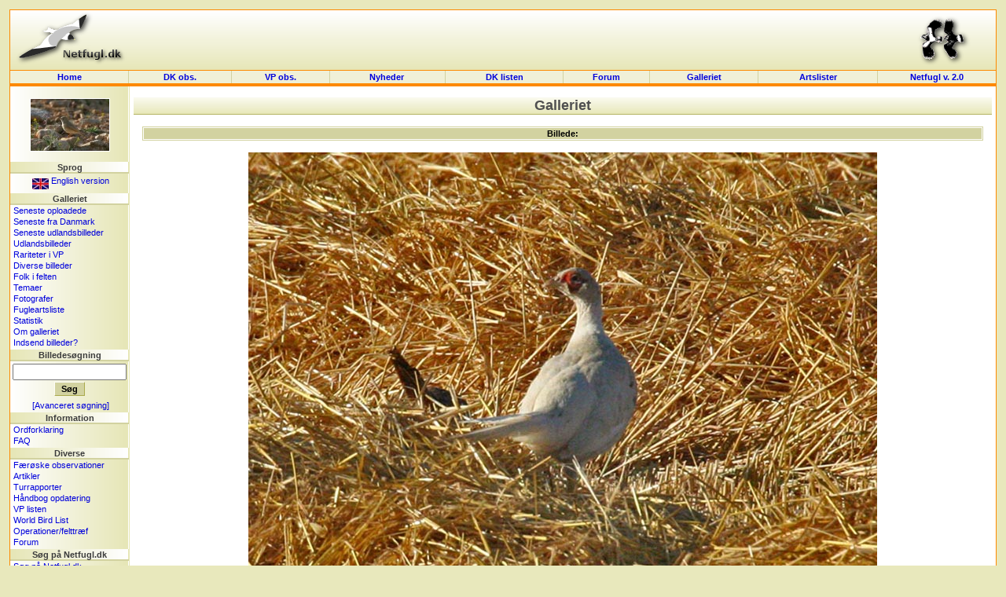

--- FILE ---
content_type: text/html; charset=UTF-8
request_url: http://dklist.netfugl.dk/pictures.php?id=showpicture&picture_id=25139
body_size: 17592
content:
<!DOCTYPE HTML PUBLIC "-//W3C//DTD HTML 4.01 Transitional//EN">
<html>
<head>
<meta http-equiv="Content-Type" content="text/html; charset=ISO-8859-1">

<LINK rel="SHORTCUT ICON" href="http://www.netfugl.dk/favicon.ico">

<title>
Galleriet - Netfugl.dk
</title>
<style type="text/css">
	@import "include/style.css?v=1.0";
</style>

<script src="include/javascript.js" type="text/javascript" language="javascript1.2">
</script>

<link rel="stylesheet" href="include/species/autosuggest/css/autosuggest_inquisitor.css" type="text/css" />
<script type="text/javascript" src="include/species/autosuggest/js/bsn.AutoSuggest_c_2.0.js"></script>

</head>

<body>

<a name='topofpage'></a>


<table id='tblheadertable' cellSpacing='0' cellPadding='0' width='100%' style="padding: 0px; margin: 0px; background-image: url(./pictures/site_pics/header.png); background-repeat: repeat-x; background-color: rgb(230, 230, 184);">
	<tbody>
		<tr>
			<td height='75' style="padding: 0px; margin: 0px;">
				<table id='tblheaderinnertable' cellSpacing='0' cellPadding='0' width='100%' style="padding: 0px; margin: 0px;">
					<tbody>	
						<tr>
							<td height='75' width="150" style="padding-top: 0px; margin: 0px;"><a href='index.php'><img src="pictures/site_pics/header_left.png" width='150' height='75' border='0' alt="Startside"></a></td>
							<td height='75' style="text-align: center; padding-top: 5px; margin: 0px;">
														&nbsp;
							</td>
							<td height='75' width="150" style="text-align: right; padding-top: 0px; margin: 0px;"><a href='info.php?id=dof'><img src="pictures/site_pics/header_right.png" width='103' height='75' border='0' alt="I samarbejde med DOF"></a></td>
						</tr>
					</tbody>
				</table>
			</td>
		</tr>
	</tbody>
</table><table id='tblmainmenutable' cellSpacing='0' cellPadding='0' width='100%'>
	<tbody>
		<tr>
			<td width='150' class='tblmainmenutablecell' onmouseover="cc(this,'in');" onmouseout="cc(this,'out');">
				<div><a class='mainmenulink' href='index.php'>Home</a></div>
			</td>

			<td class='tblmainmenutablecell' onmouseover="cc(this,'in');" onmouseout="cc(this,'out');">
				<div><a class='mainmenulink' href='observations.php'>DK&nbsp;obs.</a></div>
			</td>

			<td class='tblmainmenutablecell' onmouseover="cc(this,'in');" onmouseout="cc(this,'out');">
				<div><a class='mainmenulink' href='observations.php?id=wp'>VP&nbsp;obs.</a></div>
			</td>

			<td class='tblmainmenutablecell' onmouseover="cc(this,'in');" onmouseout="cc(this,'out');">
				<div><a class='mainmenulink' href='news.php?id=index'>Nyheder&nbsp;
				</a></div>
			</td>

			<td class='tblmainmenutablecell' onmouseover="cc(this,'in');" onmouseout="cc(this,'out');">
				<div><a class='mainmenulink' href='dklist.php'>
					DK&nbsp;listen				</a></div>
			</td>


			<td class='tblmainmenutablecell' onmouseover="cc(this,'in');" onmouseout="cc(this,'out');">
				<div><a class='mainmenulink' href='forum.php'>
					Forum				</a></div>
			</td>

			<td class='tblmainmenutablecell' onmouseover="cc(this,'in');" onmouseout="cc(this,'out');">
				<div><a class='mainmenulink' href='pictures.php'>
					Galleriet				</a></div>
			</td>

			<td class='tblmainmenutablecell' onmouseover="cc(this,'in');" onmouseout="cc(this,'out');">
				<div><a class='mainmenulink' href='ranking.php'>
					Artslister				</a></div>
			</td>

			<td width='150' class='tblmainmenutablecell' onmouseover="cc(this,'in');" onmouseout="cc(this,'out');" style="border-right: 1px solid rgb(253, 137, 0);">
				<a class='mainmenulink' target='_blank' href='https://beta.netfugl.dk/'>Netfugl v. 2.0</a>			</td>
		</tr>
	</tbody>
</table><table cellSpacing='0' cellPadding='0' width='100%' style="padding: 0px; margin: 0px; border-right: 1px solid rgb(253, 137, 0); border-left: 1px solid rgb(253, 137, 0);">
	<tbody>
		<tr>
			<td height='2' style="padding: 0px; margin: 0px; background-color: rgb(253, 137, 0);"><img src='pictures/site_pics/horizontalbar_dot.png' border='0' alt='' height='2' width='1' style="padding: 0px; margin: 0px;" align='top'></td>
		</tr>
	</tbody>
</table>

<table id='tblmaintable' cellSpacing='0' cellPadding='0' width='100%'>
  <tbody>
	<tr>
		<td id='tblleftmenu' width='150' valign='top'>
			
			<table cellSpacing='0' cellPadding='0' border='0' width='100%'><tr><td style="text-align: center; padding-top: 5px;" height=94'><a href='pictures.php?id=showpicture&amp;picture_id=33998'><img src='pictures/birds_user_uploads/small_pic/33998_UU_22543_Oerkenlaerke_0001.jpg' width='100' height='65.925925925926' style="border: 1px solid white;" onmouseover="this.style.border='1px solid black';" onmouseout="this.style.border='1px solid white';" alt=""></a>
</td></tr></table><div class='menubarleft'>Sprog</div><table cellSpacing='0' cellPadding='0' width='100%'>
<tbody>
<tr><td class='menutext'><div id='languageflag'><a href='exe.php?id=cl&amp;language=uk&amp;url=http://dklist.netfugl.dk/pictures.php?id=showpicture_a_picture_id=25139'><img src='pictures/site_pics/uk_small.jpg' width='21' height='14' align='middle' alt='Click here to see this website in an English version!' border='0'> English version</a></div></td></tr></tbody>
</table>
<div class='menubarleft'>Galleriet</div><table cellSpacing='0' cellPadding='0' width='100%'>
<tbody>
<tr><td class='menutext'><a href='pictures.php?id=listpictures&amp;order_by=uploaddate&amp;order=desc'>Seneste oploadede</a></td></tr><tr><td class='menutext'><a href='pictures.php?id=listpictures&amp;order_by=uploaddate&amp;order=desc&amp;country_id=1'>Seneste fra Danmark</a></td></tr><tr><td class='menutext'><a href='pictures.php?id=listpictures&amp;pics_section=latest_from_abroad'>Seneste udlandsbilleder</a></td></tr><tr><td class='menutext'><a href='pictures.php?id=listpictures&amp;pics_section=from_abroad'>Udlandsbilleder</a></td></tr><tr><td class='menutext'><a href='pictures.php?id=listpictures&amp;pics_section=rarities_in_wp'>Rariteter i VP</a></td></tr><tr><td class='menutext'><a href='pictures.php?id=listpictures&amp;pics_section=various'>Diverse billeder</a></td></tr><tr><td class='menutext'><a href='pictures.php?id=listpictures&amp;pics_section=birders_in_field'>Folk i felten</a></td></tr><tr><td class='menutext'><a href='pictures.php?id=themes&amp;mode=index'>Temaer</a></td></tr><tr><td class='menutext'><a href='pictures.php?id=listphotographers'>Fotografer</a></td></tr><tr><td class='menutext'><a href='pictures.php?id=specieslist'>Fugleartsliste</a></td></tr><tr><td class='menutext'><a href='pictures.php?id=comments_statistics'>Statistik</a></td></tr><tr><td class='menutext'><a href='pictures.php'>Om galleriet</a></td></tr><tr><td class='menutext'><a href='pictures.php?id=sendpics'>Indsend billeder?</a></td></tr></tbody>
</table>
<div class='menubarleft'>Billedesøgning</div><table cellSpacing='0' cellPadding='0' width='100%'>
<tbody>
<tr><td class='menutext' style="text-align: center; padding: 3px;"><form action='pictures.php' method='get' style="margin: 0px;"><input type='hidden' name='id' value='search_result'><input type='text' size='16' maxlength='200' name='search_value'><br /><input type='submit' class='button' value='Søg'></form></td></tr><tr><td class='menutext' style="text-align: center;"><a href='pictures.php?id=search'>[Avanceret søgning]</a></td></tr></tbody>
</table>
<div class='menubarleft'>Information</div><table cellSpacing='0' cellPadding='0' width='100%'>
<tbody>
<tr><td class='menutext'><a href='info.php?id=dictionary'>Ordforklaring</a></td></tr><tr><td class='menutext'><a href='info.php?id=faq'>FAQ</a></td></tr></tbody>
</table>
<div class='menubarleft'>Diverse</div><table cellSpacing='0' cellPadding='0' width='100%'>
<tbody>
<tr><td class='menutext'><a href='observations.php?id=faroeseobs&amp;mode=nyeste'>Færøske observationer</a></td></tr><tr><td class='menutext'><a href='articles.php?id=index'>Artikler</a></td></tr><tr><td class='menutext'><a href='trip_reports.php?id=index'>Turrapporter</a></td></tr><tr><td class='menutext'><a href='kmo_bog_update.php'>Håndbog opdatering</a></td></tr><tr><td class='menutext'><a href='wplist.php'>VP listen</a></td></tr><tr><td class='menutext'><a href='species.php'>World Bird List</a></td></tr><tr><td class='menutext'><a href='projects.php?id=index'>Operationer/felttræf</a></td></tr><tr><td class='menutext'><a href='forum.php'>Forum</a></td></tr></tbody>
</table>
<div class='menubarleft'>Søg på Netfugl.dk</div><table cellSpacing='0' cellPadding='0' width='100%'>
<tbody>
<tr><td class='menutext'><a href='index.php?id=search'>Søg på Netfugl.dk</a></td></tr></tbody>
</table>
<div class='menubarleft'>Netfugl.dk brugere</div><table cellSpacing='0' cellPadding='0' width='100%'>
<tbody>
<tr><td class='menutext'><a href='forms.php?id=newuser'>Opret dig som bruger</a></td></tr><tr><td class='menutext'><a href='profiles.php?id=index'>Brugerprofiler</a></td></tr><tr><td class='menutext'><a href='profiles.php?id=listprofiles&amp;char=a'>Alle brugerprofiler</a></td></tr><tr><td class='menutext'><a href='forms.php?id=userlogin&amp;rurl=http://dklist.netfugl.dk/pictures.php?id=showpicture_a_picture_id=25139'>Log ind</a></td></tr><tr><td class='menutext'><a href='user.php?id=index'>Rediger din profil</a></td></tr><tr><td class='menutext'><a href='user.php?id=wphelp'>VP hjælp</a></td></tr></tbody>
</table>
<br><br><div align='center'><a href='redirect.php?redirect_type=banner&amp;redirect_id=74' target='_blank'><img src='pictures/banners/other/RR-banner_120x160.gif' alt="Modtag Roadrunner - læs mere her" border='0'></a></div><br>
<br /><br>		</td>

		<td id='tblcontent' valign='top'>

<!--/******************************** Content Page Start *********************************/-->
	
			
<div align='center' style="margin-top: 10px;">
<div class='tblbheader' style="background-image: url(./pictures/site_pics/tbl_b_header.png); background-repeat: repeat-x;">
Galleriet
</div>
<br>
</div><div align='center'>
	<table class='listtable' width='98%' border='0' cellspacing='1' cellpadding='1'>
		<tbody>
			<tr>
				<th class='listheader' colspan='2'>
					Billede:				</th>
			</tr>
		</tbody>
	</table>
</div><br>
<div align='center'><img src='pictures/birds_user_uploads/25139_UU_11818_hvid_fasan1.jpg' width='800' height='593'></div><br>
<div align='center'>
	<table class='listtable' width='98%' border='0' cellspacing='1' cellpadding='1'>
		<tbody>
			<tr>
				<th class='listheader' colspan='2'>
					Billede information:				</th>
			</tr>





<tr class='listrowB'>
				<td class='listcell' width='155' style="color: rgb(100, 100, 100);	font-weight: bold;">
					Fugleart:				</td>
				<td class='listcell'>
					<a href='pictures.php?id=listpictures&species_id=239'>Fasan - <i>(Phasianus colchicus)</i> - Common Pheasant</a>				</td>
			</tr>


<tr class='listrow'>
				<td class='listcell' width='155' style="color: rgb(100, 100, 100);	font-weight: bold;">
					Fugleart (IOC):				</td>
				<td class='listcell'>
					<a href='pictures.php?id=listpictures&birdid=949'>Fasan <i>(Phasianus colchicus)</i> Common Pheasant</a> - <i><a href='species.php?id=factsheet&birdid=949'>species factsheet</a></i>				</td>
			</tr>
			<tr class='listrowB'>
<td class='listcell' width='155' style="color: rgb(100, 100, 100);	font-weight: bold;">
			Stemme:			</td><td class='listcell'>
			
			Stemmer findes <a target='_blank' href='http://www.nullrefer.com/?http://www.xeno-canto.org/browse.php?query=Phasianus+colchicus'>her</a> (eksternt link).</td></tr>

<tr class='listrow'>
				<td class='listcell' width='155' style="color: rgb(100, 100, 100);	font-weight: bold;">
					Titel / info:				</td>
				<td class='listcell'>
					total leucistisk (næsten), 2K+ han				</td>
			</tr>


<tr class='listrowB'>
				<td class='listcell' width='155' style="color: rgb(100, 100, 100);	font-weight: bold;">
					Lokalitet:				</td>
				<td class='listcell'>
					Lerchenborg gods, <a href='http://www.netfugl.dk/pictures.php?id=listpictures&country_id=1'>Danmark</a>				</td>
			</tr>


<tr class='listrow'>
				<td class='listcell' width='155' style="color: rgb(100, 100, 100);	font-weight: bold;">
					Dato:				</td>
				<td class='listcell'>
					27. juni 2006				</td>
			</tr>






<tr class='listrowB'>
				<td class='listcell' width='155' style="color: rgb(100, 100, 100);	font-weight: bold;">
					Billede opsætning:				</td>
				<td class='listcell'>
					Canon EOS 350D 100/400 f4,5-5,6				</td>
			</tr>


<tr class='listrow'>
				<td class='listcell' width='155' style="color: rgb(100, 100, 100);	font-weight: bold;">
					Fotograf:				</td>
				<td class='listcell'>
					<a href='pictures.php?id=showphotographer&photographer_id=1037'>Per Huniche Jensen, Danmark</a><br><a target='_blank' href='http://www.Dyrenespaparazzo.dk'>www.Dyrenespaparazzo.dk</a>				</td>
			</tr>


<tr class='listrowB'>
				<td class='listcell' width='155' style="color: rgb(100, 100, 100);	font-weight: bold;">
					Del af temaet:				</td>
				<td class='listcell'>
					<a href='pictures.php?id=themes&mode=listpictures&theme_id=12'>Farvemutationer m.m.</a>				</td>
			</tr>


<tr class='listrow'>
				<td class='listcell' width='155' style="color: rgb(100, 100, 100);	font-weight: bold;">
					Uploadet den:				</td>
				<td class='listcell'>
					16. januar 2009				</td>
			</tr>
<tr class='listrowB'>
				<td class='listcell' width='155' style="color: rgb(100, 100, 100);	font-weight: bold;">
					Hits:				</td>
				<td class='listcell'>
					Billedet har været vist <b>2510</b> gange.				</td>
			</tr>



<tr class='listrow'>
				<td class='listcell' width='155' style="color: rgb(100, 100, 100);	font-weight: bold;">
					DK List Ranking:				</td>
				<td class='listcell'>
					<a href='ranking.php?id=various&mode=hhhb&ranking_id=24&species_id=239'>Set af 1257 ud af totalt 1510 personer!</a>				</td>
			</tr>




















		</tbody>
	</table>
</div>

<br><br>

<a name='comments'></a><br><div align='center'><table width='98%' border='0' cellspacing='0' cellpadding='0' style="border-bottom: 1px solid rgb(181, 181, 100);"><tbody><tr><th class='tblaheader' colspan='2' style="background-image: url(./pictures/site_pics/tbl_a_header.png); background-repeat: repeat-x;">Kommentarer:</th></tr></tbody></table></div><br><div align='center'><table width='95%' cellpadding='0' cellspacing='0'><tbody><tr><td>Der er ingen kommentarer foreløbig!</td></tr></tbody></table></div><br /><div align='center'><table width='97%' cellpadding='0' cellspacing='0' border='0'><tbody><tr><td><i>Nye kommentarer til dette billede er ikke muligt.</i></td></tr></tbody></table></div>

<br>
<br><br><div align='center'><table class='listtable' width='98%' border='0' cellspacing='0' cellpadding='0'><tbody><tr class='listrow'><td class='listcell' style="padding: 6px 6px 6px 6px; color: rgb(120, 120, 120); text-align: center;"><b>Bemærk:</b> at alle billeder har copyright og må ikke anvendes uden accept fra den respektive fotograf.</td></tr></tbody></table></div><br><br><div align='center'><input value='tilbage' class='button' type=button onClick='javascript:history.go(-1);'></div><br>

			<!--/****************************** Content Page End *****************************/-->
		</td>

	 

	</tr>
</tbody>
</table>

<table cellSpacing='0' cellPadding='0' width='100%' style="padding: 0px; margin: 0px; border-right: 1px solid rgb(253, 137, 0); border-left: 1px solid rgb(253, 137, 0);">
	<tbody>
		<tr>
			<td height='2' style="padding: 0px; margin: 0px; background-color: rgb(253, 137, 0);"><img src='pictures/site_pics/horizontalbar_dot.png' border='0' alt='' height='2' width='1' style="padding: 0px; margin: 0px;" align='top'></td>
		</tr>
	</tbody>
</table><table id='tblfootertable' cellSpacing='0' cellPadding='0' width='100%'>
  <tbody>
	<tr>
				<td width='150' class='topofpage'>
					<a href='#topofpage'>til toppen</a>
				</td>
				<td id='footertext'>
									copyright &#169; 2002-2005 <b>Netfugl.dk</b> - Danmark<br>
					kontakt os: <a href='mailto:netfugl@netfugl.dk'>netfugl@netfugl.dk</a> - om os: <a href='info.php?id=webmasters'>webmasters</a> - genereret p&#229; 0.439 sek.								</td>
				<td width='150' class='topofpage'>
					<a href='#topofpage'>til toppen</a>
				</td>
	</tr>
</tbody>
</table>
<br>
<!--<table id='tblw3ctable' cellSpacing='0' cellPadding='0' width='100%'>
  <tbody>
	<tr>
		<td>
			<a target="_new" href="http://jigsaw.w3.org/css-validator/validator?uri=http://dklist.netfugl.dk/include/style.css">
				<img border="0" width="88" height="31" src="pictures/site_pics/w3ccss.jpg" alt="Gyldig CSS!">
			</a>	
			<a target="_new" href="http://validator.w3.org/check?uri=http://dklist.netfugl.dk/pictures.php?id=showpicture&picture_id=25139">
				<img border="0" src="pictures/site_pics/w3chtml401.jpg" alt="Gyldig HTML 4.01!" height="31" width="88">
			</a>
		</td>
	</tr>
</tbody>
</table>--><script type="text/javascript">
var gaJsHost = (("https:" == document.location.protocol) ? "https://ssl." : "http://www.");
document.write(unescape("%3Cscript src='" + gaJsHost + "google-analytics.com/ga.js' type='text/javascript'%3E%3C/script%3E"));
</script>
<script type="text/javascript">
try {
var pageTracker = _gat._getTracker("UA-6510478-2");
pageTracker._trackPageview();
} catch(err) {}</script>

</body>
</html>
